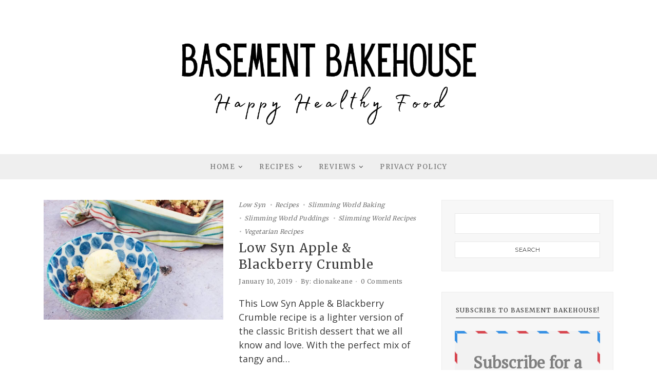

--- FILE ---
content_type: text/html; charset=UTF-8
request_url: https://basementbakehouse.com/tag/blackberry/
body_size: 12742
content:
<!DOCTYPE html>
<html lang="en-GB">
	<head>
		<meta charset="UTF-8"/>
		<!-- responsive meta tag -->
		<meta name="viewport" content="width=device-width, initial-scale=1.0" />
		<link rel="pingback" href="https://basementbakehouse.com/wp/xmlrpc.php"/>
		<meta name='robots' content='index, follow, max-image-preview:large, max-snippet:-1, max-video-preview:-1' />

	<!-- This site is optimized with the Yoast SEO plugin v26.7 - https://yoast.com/wordpress/plugins/seo/ -->
	<title>blackberry Archives - Basement Bakehouse</title>
	<link rel="canonical" href="https://basementbakehouse.com/tag/blackberry/" />
	<meta property="og:locale" content="en_GB" />
	<meta property="og:type" content="article" />
	<meta property="og:title" content="blackberry Archives - Basement Bakehouse" />
	<meta property="og:url" content="https://basementbakehouse.com/tag/blackberry/" />
	<meta property="og:site_name" content="Basement Bakehouse" />
	<meta name="twitter:card" content="summary_large_image" />
	<script type="application/ld+json" class="yoast-schema-graph">{"@context":"https://schema.org","@graph":[{"@type":"CollectionPage","@id":"https://basementbakehouse.com/tag/blackberry/","url":"https://basementbakehouse.com/tag/blackberry/","name":"blackberry Archives - Basement Bakehouse","isPartOf":{"@id":"https://basementbakehouse.com/#website"},"primaryImageOfPage":{"@id":"https://basementbakehouse.com/tag/blackberry/#primaryimage"},"image":{"@id":"https://basementbakehouse.com/tag/blackberry/#primaryimage"},"thumbnailUrl":"https://basementbakehouse.com/wp-content/uploads/2019/01/DSC_0419.jpg","breadcrumb":{"@id":"https://basementbakehouse.com/tag/blackberry/#breadcrumb"},"inLanguage":"en-GB"},{"@type":"ImageObject","inLanguage":"en-GB","@id":"https://basementbakehouse.com/tag/blackberry/#primaryimage","url":"https://basementbakehouse.com/wp-content/uploads/2019/01/DSC_0419.jpg","contentUrl":"https://basementbakehouse.com/wp-content/uploads/2019/01/DSC_0419.jpg","width":1024,"height":683,"caption":"Low Syn Apple & Blackberry Crumble Slimming World Pudding Recipe"},{"@type":"BreadcrumbList","@id":"https://basementbakehouse.com/tag/blackberry/#breadcrumb","itemListElement":[{"@type":"ListItem","position":1,"name":"Home","item":"https://basementbakehouse.com/"},{"@type":"ListItem","position":2,"name":"blackberry"}]},{"@type":"WebSite","@id":"https://basementbakehouse.com/#website","url":"https://basementbakehouse.com/","name":"Basement Bakehouse","description":"Slimming World Recipes","publisher":{"@id":"https://basementbakehouse.com/#organization"},"potentialAction":[{"@type":"SearchAction","target":{"@type":"EntryPoint","urlTemplate":"https://basementbakehouse.com/?s={search_term_string}"},"query-input":{"@type":"PropertyValueSpecification","valueRequired":true,"valueName":"search_term_string"}}],"inLanguage":"en-GB"},{"@type":"Organization","@id":"https://basementbakehouse.com/#organization","name":"Basement Bakehouse","url":"https://basementbakehouse.com/","logo":{"@type":"ImageObject","inLanguage":"en-GB","@id":"https://basementbakehouse.com/#/schema/logo/image/","url":"https://basementbakehouse.com/wp-content/uploads/2020/10/Untitled-design-69.png","contentUrl":"https://basementbakehouse.com/wp-content/uploads/2020/10/Untitled-design-69.png","width":1000,"height":500,"caption":"Basement Bakehouse"},"image":{"@id":"https://basementbakehouse.com/#/schema/logo/image/"},"sameAs":["http://www.facebook.com/basementbakehouse","http://www.instagram.com/basementbakehouse_sw","http://www.pinterest.com/basementbakehouse"]}]}</script>
	<!-- / Yoast SEO plugin. -->


<script type='application/javascript'  id='pys-version-script'>console.log('PixelYourSite Free version 11.1.5.2');</script>
<link rel='dns-prefetch' href='//scripts.mediavine.com' />
<link rel='dns-prefetch' href='//platform-api.sharethis.com' />
<link rel='dns-prefetch' href='//fonts.googleapis.com' />
<link href='http://fonts.googleapis.com' rel='preconnect' />
<link href='//fonts.gstatic.com' crossorigin='' rel='preconnect' />
<link rel="alternate" type="application/rss+xml" title="Basement Bakehouse &raquo; Feed" href="https://basementbakehouse.com/feed/" />
<link rel="alternate" type="application/rss+xml" title="Basement Bakehouse &raquo; Comments Feed" href="https://basementbakehouse.com/comments/feed/" />
<link rel="alternate" type="application/rss+xml" title="Basement Bakehouse &raquo; blackberry Tag Feed" href="https://basementbakehouse.com/tag/blackberry/feed/" />
<style id='wp-img-auto-sizes-contain-inline-css' type='text/css'>
img:is([sizes=auto i],[sizes^="auto," i]){contain-intrinsic-size:3000px 1500px}
/*# sourceURL=wp-img-auto-sizes-contain-inline-css */
</style>
<style id='wp-block-library-inline-css' type='text/css'>
:root{--wp-block-synced-color:#7a00df;--wp-block-synced-color--rgb:122,0,223;--wp-bound-block-color:var(--wp-block-synced-color);--wp-editor-canvas-background:#ddd;--wp-admin-theme-color:#007cba;--wp-admin-theme-color--rgb:0,124,186;--wp-admin-theme-color-darker-10:#006ba1;--wp-admin-theme-color-darker-10--rgb:0,107,160.5;--wp-admin-theme-color-darker-20:#005a87;--wp-admin-theme-color-darker-20--rgb:0,90,135;--wp-admin-border-width-focus:2px}@media (min-resolution:192dpi){:root{--wp-admin-border-width-focus:1.5px}}.wp-element-button{cursor:pointer}:root .has-very-light-gray-background-color{background-color:#eee}:root .has-very-dark-gray-background-color{background-color:#313131}:root .has-very-light-gray-color{color:#eee}:root .has-very-dark-gray-color{color:#313131}:root .has-vivid-green-cyan-to-vivid-cyan-blue-gradient-background{background:linear-gradient(135deg,#00d084,#0693e3)}:root .has-purple-crush-gradient-background{background:linear-gradient(135deg,#34e2e4,#4721fb 50%,#ab1dfe)}:root .has-hazy-dawn-gradient-background{background:linear-gradient(135deg,#faaca8,#dad0ec)}:root .has-subdued-olive-gradient-background{background:linear-gradient(135deg,#fafae1,#67a671)}:root .has-atomic-cream-gradient-background{background:linear-gradient(135deg,#fdd79a,#004a59)}:root .has-nightshade-gradient-background{background:linear-gradient(135deg,#330968,#31cdcf)}:root .has-midnight-gradient-background{background:linear-gradient(135deg,#020381,#2874fc)}:root{--wp--preset--font-size--normal:16px;--wp--preset--font-size--huge:42px}.has-regular-font-size{font-size:1em}.has-larger-font-size{font-size:2.625em}.has-normal-font-size{font-size:var(--wp--preset--font-size--normal)}.has-huge-font-size{font-size:var(--wp--preset--font-size--huge)}.has-text-align-center{text-align:center}.has-text-align-left{text-align:left}.has-text-align-right{text-align:right}.has-fit-text{white-space:nowrap!important}#end-resizable-editor-section{display:none}.aligncenter{clear:both}.items-justified-left{justify-content:flex-start}.items-justified-center{justify-content:center}.items-justified-right{justify-content:flex-end}.items-justified-space-between{justify-content:space-between}.screen-reader-text{border:0;clip-path:inset(50%);height:1px;margin:-1px;overflow:hidden;padding:0;position:absolute;width:1px;word-wrap:normal!important}.screen-reader-text:focus{background-color:#ddd;clip-path:none;color:#444;display:block;font-size:1em;height:auto;left:5px;line-height:normal;padding:15px 23px 14px;text-decoration:none;top:5px;width:auto;z-index:100000}html :where(.has-border-color){border-style:solid}html :where([style*=border-top-color]){border-top-style:solid}html :where([style*=border-right-color]){border-right-style:solid}html :where([style*=border-bottom-color]){border-bottom-style:solid}html :where([style*=border-left-color]){border-left-style:solid}html :where([style*=border-width]){border-style:solid}html :where([style*=border-top-width]){border-top-style:solid}html :where([style*=border-right-width]){border-right-style:solid}html :where([style*=border-bottom-width]){border-bottom-style:solid}html :where([style*=border-left-width]){border-left-style:solid}html :where(img[class*=wp-image-]){height:auto;max-width:100%}:where(figure){margin:0 0 1em}html :where(.is-position-sticky){--wp-admin--admin-bar--position-offset:var(--wp-admin--admin-bar--height,0px)}@media screen and (max-width:600px){html :where(.is-position-sticky){--wp-admin--admin-bar--position-offset:0px}}

/*# sourceURL=wp-block-library-inline-css */
</style><link rel='stylesheet' id='wc-blocks-style-css' href='https://basementbakehouse.com/wp-content/plugins/woocommerce/assets/client/blocks/wc-blocks.css' type='text/css' media='all' />
<style id='global-styles-inline-css' type='text/css'>
:root{--wp--preset--aspect-ratio--square: 1;--wp--preset--aspect-ratio--4-3: 4/3;--wp--preset--aspect-ratio--3-4: 3/4;--wp--preset--aspect-ratio--3-2: 3/2;--wp--preset--aspect-ratio--2-3: 2/3;--wp--preset--aspect-ratio--16-9: 16/9;--wp--preset--aspect-ratio--9-16: 9/16;--wp--preset--color--black: #000000;--wp--preset--color--cyan-bluish-gray: #abb8c3;--wp--preset--color--white: #ffffff;--wp--preset--color--pale-pink: #f78da7;--wp--preset--color--vivid-red: #cf2e2e;--wp--preset--color--luminous-vivid-orange: #ff6900;--wp--preset--color--luminous-vivid-amber: #fcb900;--wp--preset--color--light-green-cyan: #7bdcb5;--wp--preset--color--vivid-green-cyan: #00d084;--wp--preset--color--pale-cyan-blue: #8ed1fc;--wp--preset--color--vivid-cyan-blue: #0693e3;--wp--preset--color--vivid-purple: #9b51e0;--wp--preset--gradient--vivid-cyan-blue-to-vivid-purple: linear-gradient(135deg,rgb(6,147,227) 0%,rgb(155,81,224) 100%);--wp--preset--gradient--light-green-cyan-to-vivid-green-cyan: linear-gradient(135deg,rgb(122,220,180) 0%,rgb(0,208,130) 100%);--wp--preset--gradient--luminous-vivid-amber-to-luminous-vivid-orange: linear-gradient(135deg,rgb(252,185,0) 0%,rgb(255,105,0) 100%);--wp--preset--gradient--luminous-vivid-orange-to-vivid-red: linear-gradient(135deg,rgb(255,105,0) 0%,rgb(207,46,46) 100%);--wp--preset--gradient--very-light-gray-to-cyan-bluish-gray: linear-gradient(135deg,rgb(238,238,238) 0%,rgb(169,184,195) 100%);--wp--preset--gradient--cool-to-warm-spectrum: linear-gradient(135deg,rgb(74,234,220) 0%,rgb(151,120,209) 20%,rgb(207,42,186) 40%,rgb(238,44,130) 60%,rgb(251,105,98) 80%,rgb(254,248,76) 100%);--wp--preset--gradient--blush-light-purple: linear-gradient(135deg,rgb(255,206,236) 0%,rgb(152,150,240) 100%);--wp--preset--gradient--blush-bordeaux: linear-gradient(135deg,rgb(254,205,165) 0%,rgb(254,45,45) 50%,rgb(107,0,62) 100%);--wp--preset--gradient--luminous-dusk: linear-gradient(135deg,rgb(255,203,112) 0%,rgb(199,81,192) 50%,rgb(65,88,208) 100%);--wp--preset--gradient--pale-ocean: linear-gradient(135deg,rgb(255,245,203) 0%,rgb(182,227,212) 50%,rgb(51,167,181) 100%);--wp--preset--gradient--electric-grass: linear-gradient(135deg,rgb(202,248,128) 0%,rgb(113,206,126) 100%);--wp--preset--gradient--midnight: linear-gradient(135deg,rgb(2,3,129) 0%,rgb(40,116,252) 100%);--wp--preset--font-size--small: 13px;--wp--preset--font-size--medium: 20px;--wp--preset--font-size--large: 36px;--wp--preset--font-size--x-large: 42px;--wp--preset--spacing--20: 0.44rem;--wp--preset--spacing--30: 0.67rem;--wp--preset--spacing--40: 1rem;--wp--preset--spacing--50: 1.5rem;--wp--preset--spacing--60: 2.25rem;--wp--preset--spacing--70: 3.38rem;--wp--preset--spacing--80: 5.06rem;--wp--preset--shadow--natural: 6px 6px 9px rgba(0, 0, 0, 0.2);--wp--preset--shadow--deep: 12px 12px 50px rgba(0, 0, 0, 0.4);--wp--preset--shadow--sharp: 6px 6px 0px rgba(0, 0, 0, 0.2);--wp--preset--shadow--outlined: 6px 6px 0px -3px rgb(255, 255, 255), 6px 6px rgb(0, 0, 0);--wp--preset--shadow--crisp: 6px 6px 0px rgb(0, 0, 0);}:where(.is-layout-flex){gap: 0.5em;}:where(.is-layout-grid){gap: 0.5em;}body .is-layout-flex{display: flex;}.is-layout-flex{flex-wrap: wrap;align-items: center;}.is-layout-flex > :is(*, div){margin: 0;}body .is-layout-grid{display: grid;}.is-layout-grid > :is(*, div){margin: 0;}:where(.wp-block-columns.is-layout-flex){gap: 2em;}:where(.wp-block-columns.is-layout-grid){gap: 2em;}:where(.wp-block-post-template.is-layout-flex){gap: 1.25em;}:where(.wp-block-post-template.is-layout-grid){gap: 1.25em;}.has-black-color{color: var(--wp--preset--color--black) !important;}.has-cyan-bluish-gray-color{color: var(--wp--preset--color--cyan-bluish-gray) !important;}.has-white-color{color: var(--wp--preset--color--white) !important;}.has-pale-pink-color{color: var(--wp--preset--color--pale-pink) !important;}.has-vivid-red-color{color: var(--wp--preset--color--vivid-red) !important;}.has-luminous-vivid-orange-color{color: var(--wp--preset--color--luminous-vivid-orange) !important;}.has-luminous-vivid-amber-color{color: var(--wp--preset--color--luminous-vivid-amber) !important;}.has-light-green-cyan-color{color: var(--wp--preset--color--light-green-cyan) !important;}.has-vivid-green-cyan-color{color: var(--wp--preset--color--vivid-green-cyan) !important;}.has-pale-cyan-blue-color{color: var(--wp--preset--color--pale-cyan-blue) !important;}.has-vivid-cyan-blue-color{color: var(--wp--preset--color--vivid-cyan-blue) !important;}.has-vivid-purple-color{color: var(--wp--preset--color--vivid-purple) !important;}.has-black-background-color{background-color: var(--wp--preset--color--black) !important;}.has-cyan-bluish-gray-background-color{background-color: var(--wp--preset--color--cyan-bluish-gray) !important;}.has-white-background-color{background-color: var(--wp--preset--color--white) !important;}.has-pale-pink-background-color{background-color: var(--wp--preset--color--pale-pink) !important;}.has-vivid-red-background-color{background-color: var(--wp--preset--color--vivid-red) !important;}.has-luminous-vivid-orange-background-color{background-color: var(--wp--preset--color--luminous-vivid-orange) !important;}.has-luminous-vivid-amber-background-color{background-color: var(--wp--preset--color--luminous-vivid-amber) !important;}.has-light-green-cyan-background-color{background-color: var(--wp--preset--color--light-green-cyan) !important;}.has-vivid-green-cyan-background-color{background-color: var(--wp--preset--color--vivid-green-cyan) !important;}.has-pale-cyan-blue-background-color{background-color: var(--wp--preset--color--pale-cyan-blue) !important;}.has-vivid-cyan-blue-background-color{background-color: var(--wp--preset--color--vivid-cyan-blue) !important;}.has-vivid-purple-background-color{background-color: var(--wp--preset--color--vivid-purple) !important;}.has-black-border-color{border-color: var(--wp--preset--color--black) !important;}.has-cyan-bluish-gray-border-color{border-color: var(--wp--preset--color--cyan-bluish-gray) !important;}.has-white-border-color{border-color: var(--wp--preset--color--white) !important;}.has-pale-pink-border-color{border-color: var(--wp--preset--color--pale-pink) !important;}.has-vivid-red-border-color{border-color: var(--wp--preset--color--vivid-red) !important;}.has-luminous-vivid-orange-border-color{border-color: var(--wp--preset--color--luminous-vivid-orange) !important;}.has-luminous-vivid-amber-border-color{border-color: var(--wp--preset--color--luminous-vivid-amber) !important;}.has-light-green-cyan-border-color{border-color: var(--wp--preset--color--light-green-cyan) !important;}.has-vivid-green-cyan-border-color{border-color: var(--wp--preset--color--vivid-green-cyan) !important;}.has-pale-cyan-blue-border-color{border-color: var(--wp--preset--color--pale-cyan-blue) !important;}.has-vivid-cyan-blue-border-color{border-color: var(--wp--preset--color--vivid-cyan-blue) !important;}.has-vivid-purple-border-color{border-color: var(--wp--preset--color--vivid-purple) !important;}.has-vivid-cyan-blue-to-vivid-purple-gradient-background{background: var(--wp--preset--gradient--vivid-cyan-blue-to-vivid-purple) !important;}.has-light-green-cyan-to-vivid-green-cyan-gradient-background{background: var(--wp--preset--gradient--light-green-cyan-to-vivid-green-cyan) !important;}.has-luminous-vivid-amber-to-luminous-vivid-orange-gradient-background{background: var(--wp--preset--gradient--luminous-vivid-amber-to-luminous-vivid-orange) !important;}.has-luminous-vivid-orange-to-vivid-red-gradient-background{background: var(--wp--preset--gradient--luminous-vivid-orange-to-vivid-red) !important;}.has-very-light-gray-to-cyan-bluish-gray-gradient-background{background: var(--wp--preset--gradient--very-light-gray-to-cyan-bluish-gray) !important;}.has-cool-to-warm-spectrum-gradient-background{background: var(--wp--preset--gradient--cool-to-warm-spectrum) !important;}.has-blush-light-purple-gradient-background{background: var(--wp--preset--gradient--blush-light-purple) !important;}.has-blush-bordeaux-gradient-background{background: var(--wp--preset--gradient--blush-bordeaux) !important;}.has-luminous-dusk-gradient-background{background: var(--wp--preset--gradient--luminous-dusk) !important;}.has-pale-ocean-gradient-background{background: var(--wp--preset--gradient--pale-ocean) !important;}.has-electric-grass-gradient-background{background: var(--wp--preset--gradient--electric-grass) !important;}.has-midnight-gradient-background{background: var(--wp--preset--gradient--midnight) !important;}.has-small-font-size{font-size: var(--wp--preset--font-size--small) !important;}.has-medium-font-size{font-size: var(--wp--preset--font-size--medium) !important;}.has-large-font-size{font-size: var(--wp--preset--font-size--large) !important;}.has-x-large-font-size{font-size: var(--wp--preset--font-size--x-large) !important;}
/*# sourceURL=global-styles-inline-css */
</style>

<style id='classic-theme-styles-inline-css' type='text/css'>
/*! This file is auto-generated */
.wp-block-button__link{color:#fff;background-color:#32373c;border-radius:9999px;box-shadow:none;text-decoration:none;padding:calc(.667em + 2px) calc(1.333em + 2px);font-size:1.125em}.wp-block-file__button{background:#32373c;color:#fff;text-decoration:none}
/*# sourceURL=/wp-includes/css/classic-themes.min.css */
</style>
<link rel='stylesheet' id='lato-css' href='https://basementbakehouse.com/wp-content/plugins/meal-planner-pro/Lato.css' type='text/css' media='all' />
<link rel='stylesheet' id='mpprecipe-common-css' href='https://basementbakehouse.com/wp-content/plugins/meal-planner-pro/mpprecipe-common.css?v=20180607&#038;ver=6.9' type='text/css' media='all' />
<link rel='stylesheet' id='mpprecipe-custom-css' href='https://basementbakehouse.com/wp-content/plugins/meal-planner-pro/mpprecipe-std.css' type='text/css' media='all' />
<link rel='stylesheet' id='mpprecipe-minimal-nutrition-css' href='https://basementbakehouse.com/wp-content/plugins/meal-planner-pro/mpprecipe-minimal-nutrition.css' type='text/css' media='all' />
<link rel='stylesheet' id='woocommerce-layout-css' href='https://basementbakehouse.com/wp-content/plugins/woocommerce/assets/css/woocommerce-layout.css' type='text/css' media='all' />
<link rel='stylesheet' id='woocommerce-smallscreen-css' href='https://basementbakehouse.com/wp-content/plugins/woocommerce/assets/css/woocommerce-smallscreen.css' type='text/css' media='only screen and (max-width: 768px)' />
<link rel='stylesheet' id='woocommerce-general-css' href='https://basementbakehouse.com/wp-content/plugins/woocommerce/assets/css/woocommerce.css' type='text/css' media='all' />
<style id='woocommerce-inline-inline-css' type='text/css'>
.woocommerce form .form-row .required { visibility: visible; }
/*# sourceURL=woocommerce-inline-inline-css */
</style>
<link rel='stylesheet' id='essence_main_style-css' href='https://basementbakehouse.com/wp-content/themes/essence/assets/css/style.min.css' type='text/css' media='all' />
<style id='essence_main_style-inline-css' type='text/css'>

			@media (min-width:991px){
				#site-logo{padding-top:0px;padding-bottom:0px;}
				#site-logo,#site-logo img{max-width:600px;}
			}
			@media (max-width: 991px) {
				#site-logo, #site-logo img{height:250px;}
			}
		@media (max-width:991px){ #site-logo{left:50%!important;transform: translate(-50%,-50%)!important;-webkit-transform: translate(-50%,-50%)!important;} }@media (max-width: 991px) and (min-width:768px){ #site-logo{left:50%!important;transform: translate(-50%,-50%)!important;-webkit-transform: translate(-50%,-50%)!important;} }@media (max-width:767px){ #site-logo{left:50%!important;transform: translate(-50%,-50%)!important;-webkit-transform: translate(-50%,-50%)!important;} }

			#main-content{background-color:ffffff!important;}

			#header-middle{background-color:ffffff!important;}

			#header-top{background-color:3a3a3a!important;}
			#header-search .fa,#header-search input[type=text],#header-search input[type=text]::-webkit-input-placeholder,.header-social li a,#top-header-nav .menu .menu-item > a, #top-header-nav .menu .page_item > a{color:b7b7b7!important;}
			.header-social li a:hover{color:242424!important;}

			#header-navigation{background-color:efefef!important;}

			@media (max-width: 991px) {
				#header-middle{background-color:ffffff!important;}
			
				#mobile-nav-icon span{background-color:3a3a3a!important;}
				.menu-item-has-children .sub-drop-icon, .page_item_has_children .sub-drop-icon{color:111111!important;}
				
				#header-nav{background-color:ffffff!important;}
				#header-nav.menu-active,#header-nav .menu-item > a, #header-nav .page_item > a{border-color:efefef!important;}
			}

			.menu .menu-item > a,.menu .sub-menu li a,.menu > li:after{color:717171!important;}
			.menu > li > a:hover, .submenu-active, #header-nav .menu-item > a.active{color:c7c7c7!important;}
			.menu > li.menu-item-has-children:after,#top-header-nav .menu > ul > .page_item.page_item_has_children:after{color:717171!important;}
			.menu .sub-menu{background-color:ffffff;border-color:a5a5a5;}
			.menu .sub-menu li a, #top-header-nav .menu .children li a{color:717171!important;}
			.menu .sub-menu li a:hover{color:717171!important;background-color:f7f7f7;}
			#header-nav .menu .sub-menu li.menu-item-has-children:after{color:717171!important;}
			
			#top-header-nav .menu > .menu-item > a,#top-header-nav .menu > .page_item > a{color:b7b7b7!important;}
			#top-header-nav .menu > li > a:hover{color:8e8e8e!important;}
			#top-header-nav .menu > li.menu-item-has-children:after,#top-header-nav .menu > ul > .page_item.page_item_has_children:after{color:b7b7b7!important;}
			#top-header-nav .menu .sub-menu{background-color:ffffff;border-color:a5a5a5;}
			#top-header-nav .menu .sub-menu li a, #top-header-nav .menu .children li a{color:717171!important;}
			#top-header-nav .menu .sub-menu li a:hover{color:717171!important;background-color:f7f7f7!important;}
			#top-header-nav .menu .sub-menu li.menu-item-has-children:after{color:717171!important;}
			
		
			#site-footer{background-color:ffffff;}
			#footer-top{background-color:efefef;}
			#footer-social-inner{background-color:3a3a3a;}
			#footer-social li a{color:b7b7b7;}
			#footer-social li a:hover{color:888888;}
			#footer-copyright{color:3a3a3a;}
			#scroll-top{background-color:3a3a3a;}
			#scroll-top:hover{background-color:c7c7c7;}
			#scroll-top span{color:ffffff;}
			#scroll-top:hover span{color:ffffff;}
		
			.primary-button,.search-widget #searchsubmit, .sidebar-widget input[type=submit], .comment-respond .submit{border-color:3a3a3a!important;color:3a3a3a!important;}
			.primary-button:hover,.search-widget #searchsubmit:hover, .sidebar-widget input[type=submit]:hover, .comment-respond .submit:hover{border-color:c7c7c7!important;color:c7c7c7!important;}
			
			.secondary-button,.post-password-form input[type=submit]{background-color:3a3a3a;border-color:3a3a3a!important;color:ffffff!important;}
			.secondary-button:hover,.post-password-form input[type=submit]:hover{background-color:c7c7c7;border-color:c7c7c7!important;color:ffffff!important;}
		
			.slideshow-btn{color:3a3a3a;}
			.carousel .owl-dot,.carousel .owl-dot.active{background-color:3a3a3a;}
		
			.sidebar-widget{background-color:f7f7f7;border-color:f5f5f5;}
			.posts-widget li a, .widget_essence_latest_posts_widget li a,.widget_recent_entries li,.widget_categories li, .widget_archive li,.list-widget li a, .sidebar-widget .cat-item a, .sidebar-widget .page_item a, .widget_archive li a, .widget_meta li a,.sidebar-widget .recentcomments,.widget_rss li{border-color:ececec!important;}
			
			.footer-widgets .sidebar-widget{background-color:efefef!important;border-color:efefef!important;}
			.footer-widgets .posts-widget li a,.footer-widgets .widget_essence_latest_posts_widget li a,.footer-widgets .widget_recent_entries li,.footer-widgets .widget_categories li,.footer-widgets .widget_archive li,.footer-widgets .list-widget li a,.footer-widgets .sidebar-widget .cat-item a,.footer-widgets .sidebar-widget .page_item a,.footer-widgets .widget_archive li a,.footer-widgets .widget_meta li a,.footer-widgets .sidebar-widget .recentcomments,.footer-widgets .widget_rss li{border-color:e8e8e8!important;}
		
/*# sourceURL=essence_main_style-inline-css */
</style>
<link rel='stylesheet' id='eseence_fonts-css' href='//fonts.googleapis.com/css?family=Merriweather%3A400%7COpen+Sans%3A400%7CMontserrat&#038;ver=1.0' type='text/css' media='all' />
<link rel="preload" class="mv-grow-style" href="https://basementbakehouse.com/wp-content/plugins/social-pug/assets/dist/style-frontend-pro.css" as="style"><noscript><link rel='stylesheet' id='dpsp-frontend-style-pro-css' href='https://basementbakehouse.com/wp-content/plugins/social-pug/assets/dist/style-frontend-pro.css' type='text/css' media='all' />
</noscript><style id='dpsp-frontend-style-pro-inline-css' type='text/css'>

				@media screen and ( max-width : 720px ) {
					.dpsp-content-wrapper.dpsp-hide-on-mobile,
					.dpsp-share-text.dpsp-hide-on-mobile {
						display: none;
					}
					.dpsp-has-spacing .dpsp-networks-btns-wrapper li {
						margin:0 2% 10px 0;
					}
					.dpsp-network-btn.dpsp-has-label:not(.dpsp-has-count) {
						max-height: 40px;
						padding: 0;
						justify-content: center;
					}
					.dpsp-content-wrapper.dpsp-size-small .dpsp-network-btn.dpsp-has-label:not(.dpsp-has-count){
						max-height: 32px;
					}
					.dpsp-content-wrapper.dpsp-size-large .dpsp-network-btn.dpsp-has-label:not(.dpsp-has-count){
						max-height: 46px;
					}
				}
			
			@media screen and ( max-width : 720px ) {
				aside#dpsp-floating-sidebar.dpsp-hide-on-mobile.opened {
					display: none;
				}
			}
			
/*# sourceURL=dpsp-frontend-style-pro-inline-css */
</style>
<script type="text/javascript" src="https://basementbakehouse.com/wp-content/plugins/meal-planner-pro/mpprecipe_print.js" id="mpprecipe-print-js"></script>
<script type="text/javascript" src="https://basementbakehouse.com/wp-content/plugins/meal-planner-pro/mpprecipe.js" id="mpprecipe-js"></script>
<script type="text/javascript" async="async" fetchpriority="high" data-noptimize="1" data-cfasync="false" src="https://scripts.mediavine.com/tags/basement-bakehouse.js" id="mv-script-wrapper-js"></script>
<script type="text/javascript" src="https://basementbakehouse.com/wp/wp-includes/js/jquery/jquery.min.js" id="jquery-core-js"></script>
<script type="text/javascript" src="https://basementbakehouse.com/wp/wp-includes/js/jquery/jquery-migrate.min.js" id="jquery-migrate-js"></script>
<script type="text/javascript" src="https://basementbakehouse.com/wp-content/plugins/woocommerce/assets/js/jquery-blockui/jquery.blockUI.min.js" id="wc-jquery-blockui-js" defer="defer" data-wp-strategy="defer"></script>
<script type="text/javascript" id="wc-add-to-cart-js-extra">
/* <![CDATA[ */
var wc_add_to_cart_params = {"ajax_url":"/wp/wp-admin/admin-ajax.php","wc_ajax_url":"/?wc-ajax=%%endpoint%%","i18n_view_cart":"View basket","cart_url":"https://basementbakehouse.com/basket/","is_cart":"","cart_redirect_after_add":"no"};
//# sourceURL=wc-add-to-cart-js-extra
/* ]]> */
</script>
<script type="text/javascript" src="https://basementbakehouse.com/wp-content/plugins/woocommerce/assets/js/frontend/add-to-cart.min.js" id="wc-add-to-cart-js" defer="defer" data-wp-strategy="defer"></script>
<script type="text/javascript" src="https://basementbakehouse.com/wp-content/plugins/woocommerce/assets/js/js-cookie/js.cookie.min.js" id="wc-js-cookie-js" defer="defer" data-wp-strategy="defer"></script>
<script type="text/javascript" id="woocommerce-js-extra">
/* <![CDATA[ */
var woocommerce_params = {"ajax_url":"/wp/wp-admin/admin-ajax.php","wc_ajax_url":"/?wc-ajax=%%endpoint%%","i18n_password_show":"Show password","i18n_password_hide":"Hide password"};
//# sourceURL=woocommerce-js-extra
/* ]]> */
</script>
<script type="text/javascript" src="https://basementbakehouse.com/wp-content/plugins/woocommerce/assets/js/frontend/woocommerce.min.js" id="woocommerce-js" defer="defer" data-wp-strategy="defer"></script>
<script type="text/javascript" id="kk-script-js-extra">
/* <![CDATA[ */
var fetchCartItems = {"ajax_url":"https://basementbakehouse.com/wp/wp-admin/admin-ajax.php","action":"kk_wc_fetchcartitems","nonce":"c11092a1d9","currency":"GBP"};
//# sourceURL=kk-script-js-extra
/* ]]> */
</script>
<script type="text/javascript" src="https://basementbakehouse.com/wp-content/plugins/kliken-marketing-for-google/assets/kk-script.js" id="kk-script-js"></script>
<script type="text/javascript" src="//platform-api.sharethis.com/js/sharethis.js#source=googleanalytics-wordpress#product=ga&amp;property=5f0b7833b9410d0019e80ae5" id="googleanalytics-platform-sharethis-js"></script>
<script type="text/javascript" src="https://basementbakehouse.com/wp-content/plugins/pixelyoursite/dist/scripts/jquery.bind-first-0.2.3.min.js" id="jquery-bind-first-js"></script>
<script type="text/javascript" src="https://basementbakehouse.com/wp-content/plugins/pixelyoursite/dist/scripts/js.cookie-2.1.3.min.js" id="js-cookie-pys-js"></script>
<script type="text/javascript" src="https://basementbakehouse.com/wp-content/plugins/pixelyoursite/dist/scripts/tld.min.js" id="js-tld-js"></script>
<script type="text/javascript" id="pys-js-extra">
/* <![CDATA[ */
var pysOptions = {"staticEvents":{"facebook":{"init_event":[{"delay":0,"type":"static","ajaxFire":false,"name":"PageView","pixelIds":["497423440742484"],"eventID":"c06fec64-dd79-442d-9f24-e14bb01cec06","params":{"page_title":"blackberry","post_type":"tag","post_id":1721,"plugin":"PixelYourSite","user_role":"guest","event_url":"basementbakehouse.com/tag/blackberry/"},"e_id":"init_event","ids":[],"hasTimeWindow":false,"timeWindow":0,"woo_order":"","edd_order":""}]}},"dynamicEvents":[],"triggerEvents":[],"triggerEventTypes":[],"facebook":{"pixelIds":["497423440742484"],"advancedMatching":[],"advancedMatchingEnabled":false,"removeMetadata":false,"wooVariableAsSimple":false,"serverApiEnabled":false,"wooCRSendFromServer":false,"send_external_id":null,"enabled_medical":false,"do_not_track_medical_param":["event_url","post_title","page_title","landing_page","content_name","categories","category_name","tags"],"meta_ldu":false},"debug":"","siteUrl":"https://basementbakehouse.com/wp","ajaxUrl":"https://basementbakehouse.com/wp/wp-admin/admin-ajax.php","ajax_event":"2ae87f0a0b","enable_remove_download_url_param":"1","cookie_duration":"7","last_visit_duration":"60","enable_success_send_form":"","ajaxForServerEvent":"1","ajaxForServerStaticEvent":"1","useSendBeacon":"1","send_external_id":"1","external_id_expire":"180","track_cookie_for_subdomains":"1","google_consent_mode":"1","gdpr":{"ajax_enabled":false,"all_disabled_by_api":false,"facebook_disabled_by_api":false,"analytics_disabled_by_api":false,"google_ads_disabled_by_api":false,"pinterest_disabled_by_api":false,"bing_disabled_by_api":false,"reddit_disabled_by_api":false,"externalID_disabled_by_api":false,"facebook_prior_consent_enabled":true,"analytics_prior_consent_enabled":true,"google_ads_prior_consent_enabled":null,"pinterest_prior_consent_enabled":true,"bing_prior_consent_enabled":true,"cookiebot_integration_enabled":false,"cookiebot_facebook_consent_category":"marketing","cookiebot_analytics_consent_category":"statistics","cookiebot_tiktok_consent_category":"marketing","cookiebot_google_ads_consent_category":"marketing","cookiebot_pinterest_consent_category":"marketing","cookiebot_bing_consent_category":"marketing","consent_magic_integration_enabled":false,"real_cookie_banner_integration_enabled":false,"cookie_notice_integration_enabled":false,"cookie_law_info_integration_enabled":false,"analytics_storage":{"enabled":true,"value":"granted","filter":false},"ad_storage":{"enabled":true,"value":"granted","filter":false},"ad_user_data":{"enabled":true,"value":"granted","filter":false},"ad_personalization":{"enabled":true,"value":"granted","filter":false}},"cookie":{"disabled_all_cookie":false,"disabled_start_session_cookie":false,"disabled_advanced_form_data_cookie":false,"disabled_landing_page_cookie":false,"disabled_first_visit_cookie":false,"disabled_trafficsource_cookie":false,"disabled_utmTerms_cookie":false,"disabled_utmId_cookie":false},"tracking_analytics":{"TrafficSource":"direct","TrafficLanding":"undefined","TrafficUtms":[],"TrafficUtmsId":[]},"GATags":{"ga_datalayer_type":"default","ga_datalayer_name":"dataLayerPYS"},"woo":{"enabled":true,"enabled_save_data_to_orders":true,"addToCartOnButtonEnabled":false,"addToCartOnButtonValueEnabled":false,"addToCartOnButtonValueOption":"price","singleProductId":null,"removeFromCartSelector":"form.woocommerce-cart-form .remove","addToCartCatchMethod":"add_cart_hook","is_order_received_page":false,"containOrderId":false},"edd":{"enabled":false},"cache_bypass":"1768678380"};
//# sourceURL=pys-js-extra
/* ]]> */
</script>
<script type="text/javascript" src="https://basementbakehouse.com/wp-content/plugins/pixelyoursite/dist/scripts/public.js" id="pys-js"></script>
<link rel="https://api.w.org/" href="https://basementbakehouse.com/wp-json/" /><link rel="alternate" title="JSON" type="application/json" href="https://basementbakehouse.com/wp-json/wp/v2/tags/1721" /><link rel="EditURI" type="application/rsd+xml" title="RSD" href="https://basementbakehouse.com/wp/xmlrpc.php?rsd" />
<meta name="generator" content="WordPress 6.9" />
<meta name="generator" content="WooCommerce 10.4.3" />
<script>
jQuery(document).ready(function(){
jQuery("html").attr("xmlns:og","http://opengraphprotocol.org/schema/");
});
</script>
			<meta property="og:type" content="blog" />
		<meta property="og:site_name" content="Basement Bakehouse" />
		<meta property='og:url' content="https://basementbakehouse.com" />
			<meta name="google-site-verification" content="Yov6tr6UbxLJyxXqUYm3-MA3bo4M9Y8UrwJe2WQ5IiU" /><script type='text/javascript' data-cfasync='false'>var _mmunch = {'front': false, 'page': false, 'post': false, 'category': false, 'author': false, 'search': false, 'attachment': false, 'tag': false};_mmunch['tag'] = true;</script><script data-cfasync="false" src="//a.mailmunch.co/app/v1/site.js" id="mailmunch-script" data-plugin="mc_mm" data-mailmunch-site-id="186657" async></script> <style> 
            .myrecipe-button, .mylist-button, .mycal-button, .save-button, .nut-circle {
                background-color:# !important;
            }
            .butn-link {
                border-color:# !important;
            }
            .butn-link {
                color:# !important;
            }
        
            .myrecipe-button:hover, .mylist-button:hover, .mycal-button:hover, .save-button:hover {
                background-color:# !important;
            }
            .butn-link:hover {
                color:# !important;
                border-color:# !important;
            }
        
            .mpprecipe .h-4, #mpprecipe-title {
                color: # !important;
            }
        
            .mpprecipe a {
                color: # !important;
            }
        
            .mpprecipe a:hover {
                color: # !important;
            }
        </style> 		<style>
			:root {
				--mv-create-radius: 0;
			}
		</style>
	<script type="text/javascript">
	window._zem_rp_post_id = '5623';
	window._zem_rp_thumbnails = true;
	window._zem_rp_post_title = 'Low+Syn+Apple+%26+Blackberry+Crumble';
	window._zem_rp_post_tags = ['low+syn', 'healthy', 'crumble', 'blackberry', 'slimming+world', 'apple', 'recipe', 'pudding', 'slimming+world+baking', 'recipes', 'low+syn', 'vegetarian+recipes', 'slimming+world+recipes', 'slimming+world+puddings', 'amp', 'hous', 'appl', 'classic', 'top', 'blackberri', 'slim', 'fruit', 'recip', 'world', 'eat', 'dessert', 'love', 'pud', 'roast'];
	window._zem_rp_static_base_url = 'https://content.zemanta.com/static/';
	window._zem_rp_wp_ajax_url = 'https://basementbakehouse.com/wp/wp-admin/admin-ajax.php';
	window._zem_rp_plugin_version = '1.14';
	window._zem_rp_num_rel_posts = '6';
</script>
<link rel="stylesheet" href="https://basementbakehouse.com/wp-content/plugins/related-posts-by-zemanta/static/themes/vertical.css?version=1.14" />

		<script>
		(function(h,o,t,j,a,r){
			h.hj=h.hj||function(){(h.hj.q=h.hj.q||[]).push(arguments)};
			h._hjSettings={hjid:2120650,hjsv:5};
			a=o.getElementsByTagName('head')[0];
			r=o.createElement('script');r.async=1;
			r.src=t+h._hjSettings.hjid+j+h._hjSettings.hjsv;
			a.appendChild(r);
		})(window,document,'//static.hotjar.com/c/hotjar-','.js?sv=');
		</script>
				<style>
			.no-js img.lazyload { display: none; }
			figure.wp-block-image img.lazyloading { min-width: 150px; }
							.lazyload, .lazyloading { opacity: 0; }
				.lazyloaded {
					opacity: 1;
					transition: opacity 400ms;
					transition-delay: 0ms;
				}
					</style>
			<noscript><style>.woocommerce-product-gallery{ opacity: 1 !important; }</style></noscript>
	<meta name="hubbub-info" description="Hubbub 1.36.3"><script>
(function() {
	(function (i, s, o, g, r, a, m) {
		i['GoogleAnalyticsObject'] = r;
		i[r] = i[r] || function () {
				(i[r].q = i[r].q || []).push(arguments)
			}, i[r].l = 1 * new Date();
		a = s.createElement(o),
			m = s.getElementsByTagName(o)[0];
		a.async = 1;
		a.src = g;
		m.parentNode.insertBefore(a, m)
	})(window, document, 'script', 'https://google-analytics.com/analytics.js', 'ga');

	ga('create', 'UA-59456347-3', 'auto');
			ga('send', 'pageview');
	})();
</script>
<link rel="icon" href="https://basementbakehouse.com/wp-content/uploads/2018/12/Basement-Bakehouse-10-e1545056139886-100x100.png" sizes="32x32" />
<link rel="icon" href="https://basementbakehouse.com/wp-content/uploads/2018/12/Basement-Bakehouse-10-300x300.png" sizes="192x192" />
<link rel="apple-touch-icon" href="https://basementbakehouse.com/wp-content/uploads/2018/12/Basement-Bakehouse-10-300x300.png" />
<meta name="msapplication-TileImage" content="https://basementbakehouse.com/wp-content/uploads/2018/12/Basement-Bakehouse-10-300x300.png" />
		<style type="text/css" id="wp-custom-css">
			.page-content li, .page-content p {
font-size : 18px;
}
 
.page-content p {
line-height: 27px;
}
 
.blog-post-meta span {
font-size: 12px;
}
 
.blog-list .col-xlarge-12 .blog-item h3 a, .single-blog-title h1 {
font-size: 24px;
line-height: 32px;
}
 
.menu .children li a, .menu .sub-menu li a {
font-size: 11px;
}
 
.menu .menu-item>a, .menu .page_item>a {
font-size: 13px;
}
 
#top-header-nav .menu .menu-item>a, #top-header-nav .menu .page_item>a {
font-size: 12px;
}

/* Mediavine sidebar fix */
@media only screen and (min-width: 992px) {
   .col-xlarge-8.col-medium-8 {
       max-width: calc(100% - 345px);
   }
   .post-sidebar {
       min-width: 345px;
   }
	.container{
		max-width: 100%;
	}
}
@media only screen and (max-width: 991px) and (min-width: 768px) {
   .col-xlarge-8.col-medium-8 {
       max-width: calc(100% - 330px);
   }
   .post-sidebar {
       min-width: 330px;
   }
	.container{
		max-width: 100%;
	}	
}
/* end fix */		</style>
			<link rel='stylesheet' id='wc-stripe-blocks-checkout-style-css' href='https://basementbakehouse.com/wp-content/plugins/woocommerce-gateway-stripe/build/upe-blocks.css' type='text/css' media='all' />
</head>

	<body class="archive tag tag-blackberry tag-1721 wp-theme-essence theme-essence woocommerce-no-js">
	
			
		<header id="site-header" class=" partial-header">
		
			<div id="site-header-inner">
		
				<!-- header top -->
								
				<!-- header middle -->
				<div id="header-middle">
					<div class="container">
					
						<div class="medium-header-container clearfix">
						
														
							<!-- Site logo -->
							<a href="https://basementbakehouse.com/" id="site-logo">
								<img src="https://basementbakehouse.com/wp-content/uploads/2020/10/Untitled-design-69.png" alt="Site Logo">
							</a>

							<!-- Mobile burger icon -->
							<div id="mobile-nav-button">
								<div id="mobile-nav-icon">
									<span></span>
									<span></span>
									<span></span>
									<span></span>
								</div>
							</div>
							
						</div>
				
					</div>
				</div>
								<!-- header navigation -->
									<div id="header-navigation" class="nav-fixed">
						<div class="container">
							
							<nav id="header-nav">
								<ul id="main-nav-ul" class="menu font-merriweather-reg clearfix"><li id="menu-item-54" class="menu-item menu-item-type-custom menu-item-object-custom menu-item-home menu-item-has-children menu-item-54"><a href="https://basementbakehouse.com/">Home</a>
<ul class="sub-menu">
	<li id="menu-item-55" class="menu-item menu-item-type-post_type menu-item-object-page menu-item-has-children menu-item-55"><a href="https://basementbakehouse.com/about/">About Basement Bakehouse</a>
	<ul class="sub-menu">
		<li id="menu-item-1569" class="menu-item menu-item-type-post_type menu-item-object-page menu-item-1569"><a href="https://basementbakehouse.com/pr-advertising/">PR &#038; Media Pack</a></li>
		<li id="menu-item-56" class="menu-item menu-item-type-post_type menu-item-object-page menu-item-56"><a href="https://basementbakehouse.com/contact-me/">Contact me</a></li>
	</ul>
</li>
</ul>
</li>
<li id="menu-item-671" class="menu-item menu-item-type-taxonomy menu-item-object-category menu-item-has-children menu-item-671"><a href="https://basementbakehouse.com/category/recipes/">Recipes</a>
<ul class="sub-menu">
	<li id="menu-item-5546" class="menu-item menu-item-type-taxonomy menu-item-object-category menu-item-5546"><a href="https://basementbakehouse.com/category/slimming-world-recipes/">Slimming World Recipes</a></li>
	<li id="menu-item-3839" class="menu-item menu-item-type-taxonomy menu-item-object-category menu-item-3839"><a href="https://basementbakehouse.com/category/syn-free/">Syn Free</a></li>
	<li id="menu-item-3850" class="menu-item menu-item-type-taxonomy menu-item-object-category menu-item-3850"><a href="https://basementbakehouse.com/category/low-syn/">Low Syn</a></li>
	<li id="menu-item-3848" class="menu-item menu-item-type-taxonomy menu-item-object-category menu-item-3848"><a href="https://basementbakehouse.com/category/breakfast/">Breakfast</a></li>
	<li id="menu-item-3841" class="menu-item menu-item-type-taxonomy menu-item-object-category menu-item-3841"><a href="https://basementbakehouse.com/category/lunch/">Lunch</a></li>
	<li id="menu-item-3840" class="menu-item menu-item-type-taxonomy menu-item-object-category menu-item-3840"><a href="https://basementbakehouse.com/category/dinner/">Dinner</a></li>
	<li id="menu-item-1962" class="menu-item menu-item-type-taxonomy menu-item-object-category menu-item-1962"><a href="https://basementbakehouse.com/category/fakeaway/">Fakeaway</a></li>
	<li id="menu-item-3845" class="menu-item menu-item-type-taxonomy menu-item-object-category menu-item-3845"><a href="https://basementbakehouse.com/category/slimming-world-puddings/">Pudding</a></li>
	<li id="menu-item-5352" class="menu-item menu-item-type-taxonomy menu-item-object-category menu-item-5352"><a href="https://basementbakehouse.com/category/slimming-world-baking/">Baking</a></li>
	<li id="menu-item-5353" class="menu-item menu-item-type-taxonomy menu-item-object-category menu-item-5353"><a href="https://basementbakehouse.com/category/slimming-world-christmas-recipes/">Christmas Recipes</a></li>
	<li id="menu-item-3847" class="menu-item menu-item-type-taxonomy menu-item-object-category menu-item-3847"><a href="https://basementbakehouse.com/category/meal-prep/">Meal Prep</a></li>
	<li id="menu-item-3842" class="menu-item menu-item-type-taxonomy menu-item-object-category menu-item-3842"><a href="https://basementbakehouse.com/category/gluten-free/">Gluten Free</a></li>
	<li id="menu-item-3846" class="menu-item menu-item-type-taxonomy menu-item-object-category menu-item-3846"><a href="https://basementbakehouse.com/category/vegetarian-recipes/">Vegetarian</a></li>
	<li id="menu-item-3843" class="menu-item menu-item-type-taxonomy menu-item-object-category menu-item-3843"><a href="https://basementbakehouse.com/category/slimming-world-sauces/">Sauces</a></li>
</ul>
</li>
<li id="menu-item-1047" class="menu-item menu-item-type-taxonomy menu-item-object-category menu-item-has-children menu-item-1047"><a href="https://basementbakehouse.com/category/experience/reviews/">Reviews</a>
<ul class="sub-menu">
	<li id="menu-item-1503" class="menu-item menu-item-type-taxonomy menu-item-object-category menu-item-1503"><a href="https://basementbakehouse.com/category/eating-out/">Eating Out</a></li>
</ul>
</li>
<li id="menu-item-4954" class="menu-item menu-item-type-post_type menu-item-object-page menu-item-4954"><a href="https://basementbakehouse.com/privacy-policy/">Privacy Policy</a></li>
</ul>							</nav>
						
						</div>
					</div>
							
			</div>
			
		</header>
<div id="main-content">
	
	

	
<section class="blog-list-section page-section">
	<div class="container">
		
		<div class="row">
			
						
						
				<div class="col-xlarge-8 col-medium-8 posts-page-content ">
				
										
						<ul class="row blog-list">

														
														
														
																
																
																	
									<!-- Small blog item  -->
									<li class="col-xlarge-12">
										<article id="post-5623" class="blog-item blog-item-left post-5623 post type-post status-publish format-standard has-post-thumbnail hentry category-low-syn category-recipes category-slimming-world-baking category-slimming-world-puddings category-slimming-world-recipes category-vegetarian-recipes tag-apple tag-blackberry tag-crumble tag-healthy tag-low-syn tag-pudding tag-recipe tag-slimming-world">
										
											<div class="row">
									
												<div class="col-xlarge-6">
												
													<!-- blog post image -->
													<a href="https://basementbakehouse.com/2019/01/low-syn-apple-blackberry-crumble/">
																													<img src="https://basementbakehouse.com/wp-content/uploads/2019/01/DSC_0419.jpg" alt="Low Syn Apple &amp; Blackberry Crumble Slimming World Pudding Recipe" class="image" />
																											</a>
													
												</div>
												
												<div class="col-xlarge-6">
												
													<!-- blog item categories -->
																																										<ul class="post-categories clearfix">
																																	<li class="blog-item-cat font-merriweather-reg"><a href="https://basementbakehouse.com/category/low-syn/">Low Syn</a></li>
																																	<li class="blog-item-cat font-merriweather-reg"><a href="https://basementbakehouse.com/category/recipes/">Recipes</a></li>
																																	<li class="blog-item-cat font-merriweather-reg"><a href="https://basementbakehouse.com/category/slimming-world-baking/">Slimming World Baking</a></li>
																																	<li class="blog-item-cat font-merriweather-reg"><a href="https://basementbakehouse.com/category/slimming-world-puddings/">Slimming World Puddings</a></li>
																																	<li class="blog-item-cat font-merriweather-reg"><a href="https://basementbakehouse.com/category/slimming-world-recipes/">Slimming World Recipes</a></li>
																																	<li class="blog-item-cat font-merriweather-reg"><a href="https://basementbakehouse.com/category/vegetarian-recipes/">Vegetarian Recipes</a></li>
																															</ul>
																																								
													<!-- blog item heading -->
																											<h3 class="font-merriweather-reg"><a href="https://basementbakehouse.com/2019/01/low-syn-apple-blackberry-crumble/">Low Syn Apple &#038; Blackberry Crumble</a></h3>
																										
																											<div class="blog-post-meta font-merriweather-reg">
															<span>January 10, 2019</span>
															<span>By: clionakeane</span>
															<span>0 Comments</span>
														</div>
																										
													<!-- blog item excerpt -->
																											<div class="page-content">
															<p>This Low Syn Apple &amp; Blackberry Crumble recipe is a lighter version of the classic British dessert that we all know and love. With the perfect mix of tangy and&hellip;</p>
														</div>
													
													<!-- blog item button -->
																											<a href="https://basementbakehouse.com/2019/01/low-syn-apple-blackberry-crumble/" class="primary-button font-merriweather-reg hov-bk">Continue Reading</a>
																									
												</div>
											
											</div>

										</article>
									</li>
									
																
																
															
									
						</ul>
						
										
					<!-- Blog posts navigation -->
											<div class="blog_pagination">
													</div>
					
				</div>
			
						
			<!-- sidebar -->
							<div class="col-xlarge-4 col-medium-4 post-sidebar right-sidebar">
					<div class="sidebar-widget font-opensans-reg widget_search"><form role="search" method="get" id="searchform" class="searchform" action="https://basementbakehouse.com/">
				<div>
					<label class="screen-reader-text" for="s">Search for:</label>
					<input type="text" value="" name="s" id="s" />
					<input type="submit" id="searchsubmit" value="Search" />
				</div>
			</form></div><div class="sidebar-widget font-opensans-reg widget_mc_mm_widget"><h3 class="font-merriweather-reg">Subscribe to Basement Bakehouse!</h3><div class='mailmunch-wordpress-widget mailmunch-wordpress-widget-242656' style='display: none !important;'></div></div>				</div>
				
		</div>
	
	</div>
</section>
</div>

<!-- footer -->
<footer id="site-footer">

	<!-- footer top -->
	
	<!-- footer Instagram feed -->
			
	<!-- footer social icons -->
			<div id="footer-social">
			<div class="container">
				
				<!-- footer social icons -->
				<ul class="footer-social font-merriweather-reg text-footer-social">
								<li>
				<a href="http://www.facebook.com/basementbakehouse" target="_blank">
					<i class="fa fa-facebook"></i> <span>Facebook</span>
				</a>
			</li>
					<li>
				<a href="http://www.twitter.com/basementbhouse" target="_blank">
					<i class="fa fa-twitter"></i> <span>Twitter</span>
				</a>
			</li>
					<li>
				<a href="http://www.instagram.com/basementbakehouse_sw" target="_blank">
					<i class="fa fa-instagram"></i> <span>Instagram</span>
				</a>
			</li>
					<li>
				<a href="https://www.pinterest.co.uk/basementbhouse/" target="_blank">
					<i class="fa fa-pinterest"></i> <span>Pinterest</span>
				</a>
			</li>
						</ul>
				
			</div>
		</div>
		
	<!-- footer bottom -->
			<div id="footer-bottom">
			<div class="container">
				
				<!-- copyright text -->
				<p id="footer-copyright" class="font-opensans-reg">Copyright &copy; 2016. Created By Lucid Themes</p>
				
				<!-- scroll to top -->
									<div id="scroll-top" >
						<span class="fa fa-angle-up"></span>
					</div>
								
			</div>
		</div>
	
</footer>

<script type="speculationrules">
{"prefetch":[{"source":"document","where":{"and":[{"href_matches":"/*"},{"not":{"href_matches":["/wp/wp-*.php","/wp/wp-admin/*","/wp-content/uploads/*","/wp-content/*","/wp-content/plugins/*","/wp-content/themes/essence/*","/*\\?(.+)"]}},{"not":{"selector_matches":"a[rel~=\"nofollow\"]"}},{"not":{"selector_matches":".no-prefetch, .no-prefetch a"}}]},"eagerness":"conservative"}]}
</script>
<script id="mcjs">!function(c,h,i,m,p){m=c.createElement(h),p=c.getElementsByTagName(h)[0],m.async=1,m.src=i,p.parentNode.insertBefore(m,p)}(document,"script","https://chimpstatic.com/mcjs-connected/js/users/38f3e1fbea9eb1f00fdeb6ffa/e02a37090beda09c69c79d303.js");</script><noscript><img height="1" width="1" style="display: none;" src="https://www.facebook.com/tr?id=497423440742484&ev=PageView&noscript=1&cd%5Bpage_title%5D=blackberry&cd%5Bpost_type%5D=tag&cd%5Bpost_id%5D=1721&cd%5Bplugin%5D=PixelYourSite&cd%5Buser_role%5D=guest&cd%5Bevent_url%5D=basementbakehouse.com%2Ftag%2Fblackberry%2F" alt=""></noscript>
	<script type='text/javascript'>
		(function () {
			var c = document.body.className;
			c = c.replace(/woocommerce-no-js/, 'woocommerce-js');
			document.body.className = c;
		})();
	</script>
	<script type="text/javascript" src="https://basementbakehouse.com/wp-content/plugins/wp-smush-pro/app/assets/js/smush-lazy-load.min.js" id="smush-lazy-load-js"></script>
<script type="text/javascript" id="mailchimp-woocommerce-js-extra">
/* <![CDATA[ */
var mailchimp_public_data = {"site_url":"https://basementbakehouse.com/wp","ajax_url":"https://basementbakehouse.com/wp/wp-admin/admin-ajax.php","disable_carts":"","subscribers_only":"","language":"en","allowed_to_set_cookies":"1"};
//# sourceURL=mailchimp-woocommerce-js-extra
/* ]]> */
</script>
<script type="text/javascript" src="https://basementbakehouse.com/wp-content/plugins/mailchimp-for-woocommerce/public/js/mailchimp-woocommerce-public.min.js" id="mailchimp-woocommerce-js"></script>
<script type="text/javascript" src="https://basementbakehouse.com/wp-content/themes/essence/assets/js/main.min.js" id="essence_main_js-js"></script>
<script type="text/javascript" src="https://basementbakehouse.com/wp-content/plugins/woocommerce/assets/js/sourcebuster/sourcebuster.min.js" id="sourcebuster-js-js"></script>
<script type="text/javascript" id="wc-order-attribution-js-extra">
/* <![CDATA[ */
var wc_order_attribution = {"params":{"lifetime":1.0e-5,"session":30,"base64":false,"ajaxurl":"https://basementbakehouse.com/wp/wp-admin/admin-ajax.php","prefix":"wc_order_attribution_","allowTracking":true},"fields":{"source_type":"current.typ","referrer":"current_add.rf","utm_campaign":"current.cmp","utm_source":"current.src","utm_medium":"current.mdm","utm_content":"current.cnt","utm_id":"current.id","utm_term":"current.trm","utm_source_platform":"current.plt","utm_creative_format":"current.fmt","utm_marketing_tactic":"current.tct","session_entry":"current_add.ep","session_start_time":"current_add.fd","session_pages":"session.pgs","session_count":"udata.vst","user_agent":"udata.uag"}};
//# sourceURL=wc-order-attribution-js-extra
/* ]]> */
</script>
<script type="text/javascript" src="https://basementbakehouse.com/wp-content/plugins/woocommerce/assets/js/frontend/order-attribution.min.js" id="wc-order-attribution-js"></script>
</body>
</html>